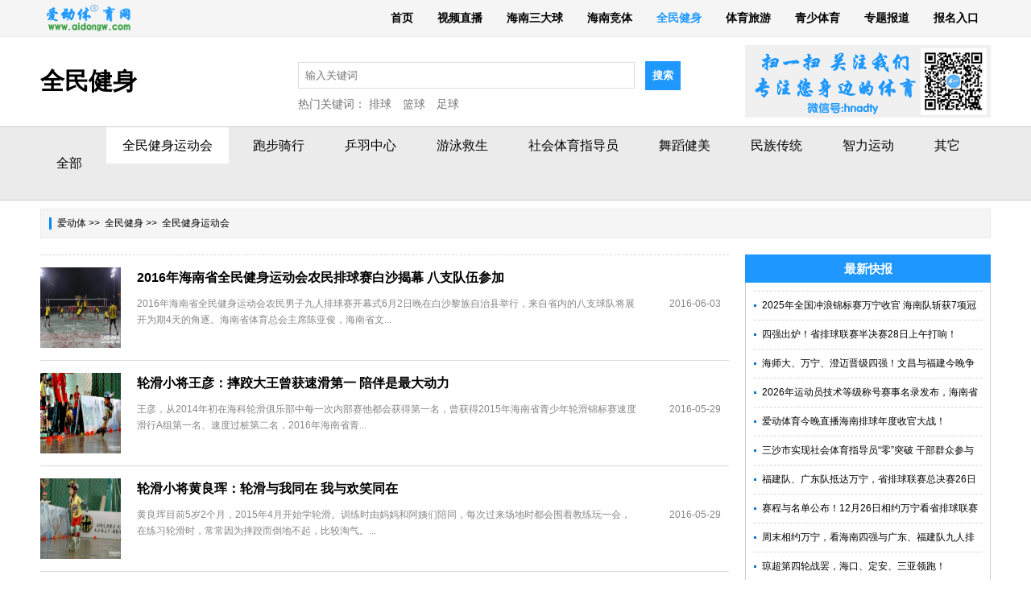

--- FILE ---
content_type: text/html; charset=utf-8
request_url: https://aidongw.com/Qmjs/lists/id/46?&p=34
body_size: 5621
content:
<!DOCTYPE html PUBLIC "-//W3C//DTD XHTML 1.0 Transitional//EN" "http://www.w3.org/TR/xhtml1/DTD/xhtml1-transitional.dtd"><html xmlns="http://www.w3.org/1999/xhtml">   <head>    <meta http-equiv="Content-Type" content="text/html; charset=utf-8" />    <title>全民健身运动会_全民健身_爱动体_专注您身边的体育</title>    <meta name="keywords" content="海南爱动体育,爱动,琼中女足,海南直播,海南运动,海南赛马,足球,篮球,足球视频,篮球视频,排球,武术,羽毛球,健美操,跑步,体育,运动,广场舞,全运会,记者,全民健身" />    <meta name="description" content="爱动体_专注您身边的体育" />    <link rel="stylesheet" type="text/css" href="/Public/css/imglist.css" /></head>    <link rel="stylesheet" type="text/css" href="/Public/css/xin.css" />  <body>    <div class="top">  <div class="warp">    <div class="heads">      <div class="logos">        <a href="http://www.aidongw.com">          <img src="http://www.aidongw.com/Public/images/logo1.png" height="35" /></a>      </div>      <div class="nav">        <ul>            <li><a href="http://www.aidongw.com" target="_blank">首页</a></li>            <li > <a href="/Video/">视频直播</a></li>            <li ><a href="/Slist/">海南三大球</a></li>            <li ><a href="/Plists/index/cids/75">海南竞体</a></li>            <li class='on'><a href="/Qmjs/index">全民健身</a></li>            <li ><a href="/Tyly/">体育旅游</a></li>            <li ><a href="/Xyty/">青少体育</a></li>                        <!--<li ><a href="/Work/">合作伙伴</a></li>-->            <li ><a href="/Special/index">专题报道</a></li>            <!--<li ><a href="/Atla/">精彩图集</a></li>-->            <li ><a href="http://ad.aidongw.com" target="_blank">报名入口</a></li>        </ul>      </div>    </div>  </div>  <div class="clear"></div></div>    <div class="clear"></div>    <div class="space2"></div>    <div class="warp">        <div class="com_title">    <div class="atlas">全民健身</div>    <div class="cn_logo">        <form action="/Index/search" method="get" />        <input name="title" type="text" class="input_tt" placeholder="输入关键词" />        <input name="sub" type="submit" value="搜索" class="submit_cn" /><input type="hidden" name="__hash__" value="f7220807fd9044af8744519cae6612c7_4ce4b56650e97ed8fdeba519f8dd7f29" /></form>        <div class="remen">热门关键词：            <a href="/Slist/lists/id/12" target="_blank">排球</a>            <a href="/Slist/lists/id/2" target="_blank">篮球</a>            <a href="/Slist/lists/id/1" target="_blank">足球</a>        </div>    </div>    <div class="qrcode"><img src="/Public/images/qr.gif" /></div></div>    </div>    <div class="clear"></div>    <div class="space2"></div>    <div class="enavs">      <div class="warp">        
<div class="head">
            <ul>
                <li  style="height:90px; line-height:90px;"><a href="/Qmjs/index">全部</a></li>
                   
                <li class='on'><a  href="/Qmjs/lists/id/46">全民健身运动会</a></li>   
                <li ><a  href="/Qmjs/lists/id/16">跑步骑行</a></li>   
                <li ><a  href="/Qmjs/lists/id/10">乒羽中心</a></li>   
                <li ><a  href="/Qmjs/lists/id/41">游泳救生</a></li>   
                <li ><a  href="/Qmjs/lists/id/56">社会体育指导员</a></li>   
                <li ><a  href="/Qmjs/lists/id/8">舞蹈健美</a></li>   
                <li ><a  href="/Qmjs/lists/id/9">民族传统</a></li>   
                <li ><a  href="/Qmjs/lists/id/74">智力运动</a></li>   
                <li ><a  href="/Qmjs/lists/id/59">其它</a></li>       
            </ul>
</div></div>    </div>    <div class="clear"></div>    <div class="space2"></div>    <div class="warp">      <div class="options">        <a href="http://www.aidongw.com">爱动体</a>&nbsp;>>&nbsp;        <a href="/Qmjs">全民健身</a>&nbsp;>>&nbsp; 全民健身运动会      </div>    </div>    <div class="clear"></div>    <div class="space2"></div>    <div class="space2"></div>    <div class="warp">      <div class="sdlist">        <div class="sd_left">          <ul>            <li>                <div class="sdlist_lt">                  <a href="/Qmjs/detail/id/2640" target="_blank">                      <img src="http://www.aidongw.com/Public/Uploads/2016-06-03/5751254f374ee.jpg" width="100" height="100" alt="2016年海南省全民健身运动会农民排球赛白沙揭幕 八支队伍参加" title="2016年海南省全民健身运动会农民排球赛白沙揭幕 八支队伍参加" /></a>                                    </div>                <div class="sdlist_ri">                  <h2>                    <a href="/Qmjs/detail/id/2640" target="_blank">2016年海南省全民健身运动会农民排球赛白沙揭幕 八支队伍参加</a></h2>                  <p>                    <span>2016-06-03</span>2016年海南省全民健身运动会农民男子九人排球赛开幕式6月2日晚在白沙黎族自治县举行，来自省内的八支球队将展开为期4天的角逐。海南省体育总会主席陈亚俊，海南省文...</p></div>              </li><li>                <div class="sdlist_lt">                  <a href="/Qmjs/detail/id/2609" target="_blank">                      <img src="http://www.aidongw.com/Public/Uploads/2016-05-29/574ae793e0aaa.jpg" width="100" height="100" alt="轮滑小将王彦：摔跤大王曾获速滑第一 陪伴是最大动力" title="轮滑小将王彦：摔跤大王曾获速滑第一 陪伴是最大动力" /></a>                                    </div>                <div class="sdlist_ri">                  <h2>                    <a href="/Qmjs/detail/id/2609" target="_blank">轮滑小将王彦：摔跤大王曾获速滑第一 陪伴是最大动力</a></h2>                  <p>                    <span>2016-05-29</span>王彦，从2014年初在海科轮滑俱乐部中每一次内部赛他都会获得第一名，曾获得2015年海南省青少年轮滑锦标赛速度滑行A组第一名、速度过桩第二名，2016年海南省青...</p></div>              </li><li>                <div class="sdlist_lt">                  <a href="/Qmjs/detail/id/2608" target="_blank">                      <img src="http://www.aidongw.com/Public/Uploads/2016-05-29/574ae6e4ceba1.jpg" width="100" height="100" alt="轮滑小将黄良珲：轮滑与我同在 我与欢笑同在" title="轮滑小将黄良珲：轮滑与我同在 我与欢笑同在" /></a>                                    </div>                <div class="sdlist_ri">                  <h2>                    <a href="/Qmjs/detail/id/2608" target="_blank">轮滑小将黄良珲：轮滑与我同在 我与欢笑同在</a></h2>                  <p>                    <span>2016-05-29</span>黄良珲目前5岁2个月，2015年4月开始学轮滑。训练时由妈妈和阿姨们陪同，每次过来场地时都会围着教练玩一会，在练习轮滑时，常常因为摔跤而倒地不起，比较淘气。...</p></div>              </li><li>                <div class="sdlist_lt">                  <a href="/Qmjs/detail/id/2605" target="_blank">                      <img src="http://www.aidongw.com/Public/Uploads/2016-05-29/574ac286f201e.jpg" width="100" height="100" alt="省青少年轮滑赛裁判长符传伟：做一个自由“滑人”" title="省青少年轮滑赛裁判长符传伟：做一个自由“滑人”" /></a>                                    </div>                <div class="sdlist_ri">                  <h2>                    <a href="/Qmjs/detail/id/2605" target="_blank">省青少年轮滑赛裁判长符传伟：做一个自由“滑人”</a></h2>                  <p>                    <span>2016-05-29</span>“每个叛逆的少年都是折翼天使”，用这句话来形容在刚刚落幕的2016年海南省全民健身运动会青少年轮滑锦标赛中认真工作的裁判长——符传伟再适合不过了。...</p></div>              </li><li>                <div class="sdlist_lt">                  <a href="/Qmjs/detail/id/2602" target="_blank">                      <img src="http://www.aidongw.com/Public/Uploads/2016-05-29/574ab1f0f1fd6.jpg" width="100" height="100" alt="2016年海南省全民健身运动会青少年轮滑锦标赛落幕" title="2016年海南省全民健身运动会青少年轮滑锦标赛落幕" /></a>                                    </div>                <div class="sdlist_ri">                  <h2>                    <a href="/Qmjs/detail/id/2602" target="_blank">2016年海南省全民健身运动会青少年轮滑锦标赛落幕</a></h2>                  <p>                    <span>2016-05-29</span> 5月29日上午，2016年海南省全民健身运动会青少年轮滑锦标赛决赛在海南省高级体育运动技术学校综合训练馆落幕。经过两天角逐各项目前八名产生，宗琪瑶获得速度滑轮...</p></div>              </li><li>                <div class="sdlist_lt">                  <a href="/Qmjs/detail/id/2597" target="_blank">                      <img src="http://www.aidongw.com/Public/Uploads/2016-05-28/574979986bb8b.jpg" width="100" height="100" alt="轮滑小将柯坤柏：我要拿第一名吃披萨" title="轮滑小将柯坤柏：我要拿第一名吃披萨" /></a>                                    </div>                <div class="sdlist_ri">                  <h2>                    <a href="/Qmjs/detail/id/2597" target="_blank">轮滑小将柯坤柏：我要拿第一名吃披萨</a></h2>                  <p>                    <span>2016-05-28</span>5月28日上午8点，太阳缓缓升起。2016年海南省全民健身运动会青少年轮滑锦标赛在海南省高级体育运动技术学校综合训练馆6楼举行。海南省高级体育运动技术学校综合训...</p></div>              </li><li>                <div class="sdlist_lt">                  <a href="/Qmjs/detail/id/2593" target="_blank">                      <img src="http://www.aidongw.com/Public/Uploads/2016-05-28/57494d4693640.jpg" width="100" height="100" alt="2016年海南省全民健身运动会青少年轮滑锦标赛5月28日开赛" title="2016年海南省全民健身运动会青少年轮滑锦标赛5月28日开赛" /></a>                                    </div>                <div class="sdlist_ri">                  <h2>                    <a href="/Qmjs/detail/id/2593" target="_blank">2016年海南省全民健身运动会青少年轮滑锦标赛5月28日开赛</a></h2>                  <p>                    <span>2016-05-28</span>5月28日上午，2016年海南省全民健身运动会青少年轮滑锦标赛在海南省高级体育运动技术学校综合训练馆举行，共有来自省内的170多名小选手参加比赛。这是我省第二次...</p></div>              </li><li>                <div class="sdlist_lt">                  <a href="/Qmjs/detail/id/2522" target="_blank">                      <img src="http://www.aidongw.com/Public/Uploads/2016-05-17/573ad50bef002.jpg" width="100" height="100" alt="2016海南省全民健身运动会青少年轮滑锦标赛将于月底在海口举行" title="2016海南省全民健身运动会青少年轮滑锦标赛将于月底在海口举行" /></a>                                    </div>                <div class="sdlist_ri">                  <h2>                    <a href="/Qmjs/detail/id/2522" target="_blank">2016海南省全民健身运动会青少年轮滑锦标赛将于月底在海口举行</a></h2>                  <p>                    <span>2016-05-17</span>爱动体育网从海南省文体厅获悉，2016年海南省全民健身运动会青少年轮滑锦标赛将于5月27日至28日在海南省歌舞剧院广场举行，共有来自省内的192名小选手参加比赛...</p></div>              </li><li>                <div class="sdlist_lt">                  <a href="/Qmjs/detail/id/2297" target="_blank">                      <img src="http://www.aidongw.com/Public/Uploads/2016-04-18/571458945e020.jpg" width="100" height="100" alt="2016年海南省全民健身运动会农民男子篮球赛4月27日在儋州举行" title="2016年海南省全民健身运动会农民男子篮球赛4月27日在儋州举行" /></a>                                    </div>                <div class="sdlist_ri">                  <h2>                    <a href="/Qmjs/detail/id/2297" target="_blank">2016年海南省全民健身运动会农民男子篮球赛4月27日在儋州举行</a></h2>                  <p>                    <span>2016-04-18</span>2016年海南省全民健身运动会农民男子篮球赛将于4月27日在儋州市举行。本次篮球赛的参赛单位为各市、县、自治县，比赛日期为2016年4月27日至30日。...</p></div>              </li><li>                <div class="sdlist_lt">                  <a href="/Qmjs/detail/id/662" target="_blank">                      <img src="http://www.aidongw.com/Public/Uploads/2016-01-15/56984b86cb758.jpg" width="100" height="100" alt="三亚舞蹈队奏响全民健身最美音符" title="三亚舞蹈队奏响全民健身最美音符" /></a>                                    </div>                <div class="sdlist_ri">                  <h2>                    <a href="/Qmjs/detail/id/662" target="_blank">三亚舞蹈队奏响全民健身最美音符</a></h2>                  <p>                    <span>2016-01-15</span>近日，三亚舞蹈队频频获奖，无论是参加三亚本地的文体活动，还是应邀参加海南省文体活动或是全国赛事，总能瞥见三亚市国际标准舞会协会、三亚新迪拉丁舞国际舞蹈艺术中心组...</p></div>              </li>          </ul>          <div class="clear"></div>          <div class="page"> 345 条记录 34/35 页 <a href='/Qmjs/lists/id/46?&p=33'>上一页</a> <a href='/Qmjs/lists/id/46?&p=35'>下一页</a> <a href='/Qmjs/lists/id/46?&p=1' >首页</a>  <a href='/Qmjs/lists/id/46?&p=24' >上10页</a>  <a href='/Qmjs/lists/id/46?&p=31'>31</a><a href='/Qmjs/lists/id/46?&p=32'>32</a><a href='/Qmjs/lists/id/46?&p=33'>33</a><span class='current'>34</span><a href='/Qmjs/lists/id/46?&p=35'>35</a>   <a href='/Qmjs/lists/id/46?&p=35' >尾页</a> <select name='sldd' style='width:60px' onchange='location.href=this.options[this.selectedIndex].value;'>
<option value='/Qmjs/lists/id/46?&p=1'>1</option>
<option value='/Qmjs/lists/id/46?&p=2'>2</option>
<option value='/Qmjs/lists/id/46?&p=3'>3</option>
<option value='/Qmjs/lists/id/46?&p=4'>4</option>
<option value='/Qmjs/lists/id/46?&p=5'>5</option>
<option value='/Qmjs/lists/id/46?&p=6'>6</option>
<option value='/Qmjs/lists/id/46?&p=7'>7</option>
<option value='/Qmjs/lists/id/46?&p=8'>8</option>
<option value='/Qmjs/lists/id/46?&p=9'>9</option>
<option value='/Qmjs/lists/id/46?&p=10'>10</option>
<option value='/Qmjs/lists/id/46?&p=11'>11</option>
<option value='/Qmjs/lists/id/46?&p=12'>12</option>
<option value='/Qmjs/lists/id/46?&p=13'>13</option>
<option value='/Qmjs/lists/id/46?&p=14'>14</option>
<option value='/Qmjs/lists/id/46?&p=15'>15</option>
<option value='/Qmjs/lists/id/46?&p=16'>16</option>
<option value='/Qmjs/lists/id/46?&p=17'>17</option>
<option value='/Qmjs/lists/id/46?&p=18'>18</option>
<option value='/Qmjs/lists/id/46?&p=19'>19</option>
<option value='/Qmjs/lists/id/46?&p=20'>20</option>
<option value='/Qmjs/lists/id/46?&p=21'>21</option>
<option value='/Qmjs/lists/id/46?&p=22'>22</option>
<option value='/Qmjs/lists/id/46?&p=23'>23</option>
<option value='/Qmjs/lists/id/46?&p=24'>24</option>
<option value='/Qmjs/lists/id/46?&p=25'>25</option>
<option value='/Qmjs/lists/id/46?&p=26'>26</option>
<option value='/Qmjs/lists/id/46?&p=27'>27</option>
<option value='/Qmjs/lists/id/46?&p=28'>28</option>
<option value='/Qmjs/lists/id/46?&p=29'>29</option>
<option value='/Qmjs/lists/id/46?&p=30'>30</option>
<option value='/Qmjs/lists/id/46?&p=31'>31</option>
<option value='/Qmjs/lists/id/46?&p=32'>32</option>
<option value='/Qmjs/lists/id/46?&p=33'>33</option>
<option value='/Qmjs/lists/id/46?&p=34' selected>34</option>
<option value='/Qmjs/lists/id/46?&p=35'>35</option>
</select>
</div></div>        <div class="sd_right">            <div class="sdTitle">            <h2>最新快报</h2></div>            <ul class="sdUlist">                <li><a href="http://www.aidongw.com/index.php/Index/detail/id/17231" target="_blank">2025年全国冲浪锦标赛万宁收官 海南队斩获7项冠军</a></li><li><a href="http://www.aidongw.com/index.php/Event/detail/id/17229" target="_blank">四强出炉！省排球联赛半决赛28日上午打响！</a></li><li><a href="http://www.aidongw.com/index.php/Event/detail/id/17228" target="_blank">海师大、万宁、澄迈晋级四强！文昌与福建今晚争最后一席</a></li><li><a href="http://www.aidongw.com/index.php/Index/detail/id/17227" target="_blank">2026年运动员技术等级称号赛事名录发布，海南省级比赛有→</a></li><li><a href="http://www.aidongw.com/index.php/Event/detail/id/17226" target="_blank">爱动体育今晚直播海南排球年度收官大战！</a></li><li><a href="http://www.aidongw.com/index.php/Event/detail/id/17225" target="_blank">三沙市实现社会体育指导员“零”突破  干部群众参与体质监测</a></li><li><a href="http://www.aidongw.com/index.php/Event/detail/id/17224" target="_blank">福建队、广东队抵达万宁，省排球联赛总决赛26日晚开打</a></li><li><a href="http://www.aidongw.com/index.php/Event/detail/id/17223" target="_blank">赛程与名单公布！12月26日相约万宁看省排球联赛总决赛</a></li><li><a href="http://www.aidongw.com/index.php/Event/detail/id/17222" target="_blank">周末相约万宁，看海南四强与广东、福建队九人排争霸</a></li><li><a href="http://www.aidongw.com/index.php/Slist/detail/id/17221" target="_blank">琼超第四轮战罢，海口、定安、三亚领跑！</a></li><li><a href="http://www.aidongw.com/index.php/Event/detail/id/17220" target="_blank">文昌、海师大队晋级六强！省排球联赛总决赛26日-28日万宁举行</a></li><li><a href="http://www.aidongw.com/index.php/Event/detail/id/17219" target="_blank">海淀外国语匹克球学院揭牌 将匹克球文化传递社区校园</a></li><li><a href="http://www.aidongw.com/index.php/Event/detail/id/17218" target="_blank">越山向海人车接力中国赛海南站举行，近2000名跑者参赛</a></li><li><a href="http://www.aidongw.com/index.php/Index/detail/id/17217" target="_blank">2025年全国冲浪锦标赛在万宁日月湾开幕</a></li><li><a href="http://www.aidongw.com/index.php/Event/detail/id/17216" target="_blank">儋州海师大队今晚“生死战” 广东、福建队抽签揭晓+名单公布</a></li>            </ul>            <div class="clear"></div>            <div class="space3"></div>            <div class="title_right">最新视频</div>            <div class="vlist_rt">              <ul>                <li>                    <a href="/Video/detail/id/14548" target="_blank">                      <img src="http://www.aidongw.com/Public/Uploads//2023-03-17/641415e6dbec5.jpg" width="275" height="130">                      <p>【视频】乒乓存情 以球会友！ 2022年“体彩杯”社区运动会暨全国乒乓球城市挑战赛精彩回顾</p>                      <s class="sp_row"></s>                    </a>                  </li><li>                    <a href="/Video/detail/id/14547" target="_blank">                      <img src="http://www.aidongw.com/Public/Uploads//2023-03-17/6414146c947dc.png" width="275" height="130">                      <p>【视频】奥运冠军助阵！2022年“体彩杯”社区运动会暨全国乒乓球城市挑战赛3月10日海口开赛</p>                      <s class="sp_row"></s>                    </a>                  </li><li>                    <a href="/Video/detail/id/14537" target="_blank">                      <img src="http://www.aidongw.com/Public/Uploads//thumbs/2023-03/6414136774946.png" width="275" height="130">                      <p>【视频】四年磨一剑，砺得梅花香！海南省第六届运动会海口代表团精彩集锦</p>                      <s class="sp_row"></s>                    </a>                  </li>              </ul>            </div>                    </div>      </div>    </div>    <div class="clear"></div>    <div class="clear"></div>    <div class="space1"></div>    <div class="bordes"></div>

<div class="foot">

  <ul class="foot_list">

    <li>

      <a href="/about/index.html" target="_blank">关于爱动</a></li>

    <li>

      <a href="/About/index/id/2" target="_blank">联系我们</a></li>

    <li class="tie01">

      <a href="/About/index/id/3" target="_blank">网站地图</a></li>

  </ul>
 	版权声明：本文版权归属 海南爱动体育文化传播有限公司 所有<br/>
未经书面授权，严禁任何媒体、网站、认证微博、微信公众号等转载。<br/>
联系方式：0898-32870893　　邮箱:2636191431@qq.com<br/>
<a href="/gg/xkz.jpg">增值电信业务经营许可证</a>
<a href="https://beian.miit.gov.cn" target="_blank">琼ICP备20000269号</a></div>

<script>
var _hmt = _hmt || [];
(function() {
  var hm = document.createElement("script");
  hm.src = "https://hm.baidu.com/hm.js?f6a99ef1c4688292cd83f7b9751519e3";
  var s = document.getElementsByTagName("script")[0]; 
  s.parentNode.insertBefore(hm, s);
})();
</script>



</body>



</html>

--- FILE ---
content_type: text/css
request_url: https://aidongw.com/Public/css/imglist.css
body_size: 2175
content:
@charset "utf-8";body {margin:0;padding:0;font-family:"Microsoft YaHei","微软雅黑","黑体","STHeiti","WenQuanYi Micro Hei","SimSun","Arial","宋体";font-size:12px;}
a {text-decoration:none;color:#000;}
a:hover {color:#1e98ff;}
.font {text-indent:20px;}
ul {margin:0 auto;padding:0px;list-style-position:inside;}
li {margin:0 auto;padding:0;}
li,ul,ol,dl,dd,dt {margin:0px;list-style:none;list-style-position:outside;padding:0px;text-indent:0;}
h1,h2,h3,p {margin:0;padding:0;}
em {margin:0;font-style:normal;}
hr {margin:10px 0 10px 0!important;margin:0 auto;padding:0px;}
img {border:0;}
.c {clear:both;padding:0px;text-align:center;}
.warp {margin:0 auto;padding:0;width:1180px;}
.clear {clear:both;}
.left {float:left;}
.right {float:right;}
.red {color:#f00;font-weight:bold;}
.height {height:15px!important;}
.heights {height:600px!important;}
.width {width:620px!important;}
.mm {margin-right:0px !important;}
.height01 {height:4px;background:#1e98ff;width:1180px;margin:0 auto;padding:0;}
.tie01 {border-right:none !important;}
.space1 {height:15px;}
.space2 {height:10px;}
.space3 {height:20px;}
.space5 {height:25px;}
.space5 {height:1px;border-top:1px solid #cfd0d1}
.height1 {height:20px!important;}
.mmm {margin-top:15px !important;}
.height2 {height:450px!important;}
.bordes {border:1px solid #eaeaea;}
.foot {margin:0 auto;padding:10px 0px 20px 0px;width:1180px;text-align:center;font-size:14px;line-height:25px;color:#444;}
.foot_list {padding:0px 0px 5px 0px;}
.foot_list li {display:inline;border-right:1px solid #CCC;padding:0px 20px;}
.heads {height:45px;}
.top {border-bottom:1px solid #eaeaea;background:#f5f5f5;}
.logos {float:left;width:142px;margin-top:5px;}
.nav {float:right;line-height:45px;font-size:14px;font-weight:bold;}
.nav ul {}
.nav ul li {float:left;padding:0px 15px;}
.nav ul li a {color:#000;}
.nav ul li a:hover {color:#1e98ff;}
.nav .on a {color:#1e98ff;}
.navs {height:45px;border:1px solid #CDCDCD;border-width:1px 0;background:#EBEBEB;z-index:10;line-height:45px;width:100%;min-width:1180px;}
.enavs{height:90px;border:1px solid #CDCDCD;border-width:1px 0;background:#EBEBEB;z-index:10;line-height:45px;width:100%;min-width:1180px;}
.head {}
.head ul li {float:left;padding:0px 20px;font-size:16px;margin-right:10px;}
.head ul li:hover {padding:0px 20px;background:#fff;}
.head ul li.on {padding:0px 20px;background:#fff;}
.com_title {}
.atlas {float:left;width:320px;line-height:90px;font-size:30px;color:#000;font-weight:bold;}
.atlas img {vertical-align:middle}
.atlas span {height:100px;line-height:100px;font-size:60px;}
.qrcode {float:right;}
.cn_logo {float:left;width:485px;margin-top:20px;}
.remen {font-size:14px;color:#727272;height:35px;line-height:35px;}
.remen a {font-size:14px;color:#727272;margin-right:10px;}
.input_tt {padding:8px;border:1px solid #ddd;width:400px;}
.submit_cn {border:#1e98ff solid 1px;padding:8px 8px;background:#1e98ff;font-weight:bold;margin-left:10px;cursor:pointer;color:#fff;}
.options {background:#f5f5f5 url(../images/row02.jpg) 10px center no-repeat;border:1px solid #eaeaea;height:35px;line-height:35px;padding-left:20px;}

.imglist {}
.imglist ul {}
.imglist ul li {float:left;width:265px;margin:5px 8px 20px 11px;border:1px solid #eaeaea;padding:4px;}
.imglist ul li p {height:50px;line-height:24px;font-weight:bold;font-size:14px;color:#000;overflow:hidden;width:265px;margin-top:5px;}
.imglist ul li p.des {height:90px;line-height:22px;font-size:14px;color:#747474;width:265px;text-align:left;text-indent:28px;}
.imglist ul li:hover {float:left;width:265px;margin:5px 8px 20px 11px;border:1px solid #1e98ff;padding:4px;}

.splist ul li{float:left;width: 360px;margin: 5px 8px 20px 12px;border:1px solid #eaeaea;padding:4px;}
.splist ul li p {height:30px;line-height:25px;font-weight:bold;font-size:14px;color:#333;overflow:hidden;margin-top:10px;}
.splist ul li:hover {float:left;width: 360px;margin: 5px 8px 20px 12px;border:1px solid #1e98ff;padding:4px;}

.sp_video {}
.sp_video ul {}
.sp_video ul li {float:left;width:560px;margin-top:10px;margin-bottom:20px;border-bottom:1px dashed #ccc;padding-bottom:20px;height:101px;}
.video_lt {float:left;width:150px;position:relative;}
.video_ri {float:left;width:400px;margin-left:10px;}
.video_ri h2 {font-size:16px;height:65px;color:#000;line-height:30px;overflow:hidden;}
.video_ri h2 a {color:#000;}
.video_ri h2 a:hover {color:#1e98ff;}
.video_lt img {height:100px;width:150px;}
.sp_row {position:absolute;left:10px;bottom:10px;width:27px;height:27px;background:url(../images/sp_video.png) 0 0 no-repeat;}
.video2,.video4,.video6,.video8,.video10,.video12,.video14,.video16 {margin-left:60px;}
.video_m {margin-top:20px;}
.video_m span {font-size:12px;margin:0px 10px;color:#5a5a5a;}
.newslist {}
.newslist ul {}
.newslist ul li {float:left;width:550px;border:1px solid #eaeaea;padding:5px 10px;margin:0px 5px 20px 10px;}
.newslist ul li:hover {background:#f5f5f5;}
.news_left {float:left;width:350px;margin-left:5px;}
.newslist ul li h3 {font-size:18px;font-weight:bold;height:40px;line-height:40px;overflow:hidden;}
.newslist ul li h3 a {color:#1e98ff;}
.news_des {text-indent:28px;line-height:28px;height:180px;overflow:hidden;font-size:14px;color:#666;width:360px;margin-top:10px;}
.time {line-height:25px;height:25px;overflow:hidden;color:#A3A3A3;margin-bottom:5px;}
.news_img {float:right;width:180px;}
.detail_pages {border-top:3px solid #ededed;width:1140px;padding:20px 10px;margin:0 auto;text-align:center;}
.detail_pages span {background:#1a7db6;border:1px solid #d9d9d9;padding:4px 8px;margin-left:5px;color:#fff;font-weight:bold;width:14px;margin-bottom:5px;}
.detail_pages a {border:1px solid #a9a9a9;padding:4px 8px;margin-left:5px;width:14px;margin-bottom:5px}
.detail {border:1px solid #eaeaea;}
.detail_title {background:#f5f5f5;height:35px;line-height:35px;padding:10px 10px;}
.detail_title h1 {font-size:24px;font-weight:bold;}
.time {background:#f5f5f5;height:35px;line-height:35px;padding:0px 10px;}
.detail_cont {padding:20px 20px;line-height:30px;font-size:16px;}
.detail_cont img {max-width:1140px;}
/*分页*/.page {border-top:3px solid #d9d9d9;padding:40px 0px 20px 0px;margin:0px 0px 40px 0px;text-align:center;}
.page a {border:1px solid #a9a9a9;padding:4px 8px;margin-left:5px;}
.page a:hover {background:#1a7db6;text-decoration:none;color:#fff;}
.page span.current {background:#1a7db6;border:1px solid #d9d9d9;padding:4px 8px;margin-left:5px;color:#fff;font-weight:bold;}
/*分页end*/.site_title {font-size:40px;font-weight:bold;color:#1e98ff;width:1140px;text-align:center;height:50px;line-height:50px;border-bottom:2px solid #eaeaea;padding-bottom:20px;}
.site_title a {color:#1e98ff;}
.sitemap {font-size:25px;font-weight:bold;height:30px;line-height:30px;padding:10px 10px;}
.sitemap a {color:#1e98ff;}
.sitelist a {padding:10px;}
.sd_left {float:left;width:855px;border-top:1px #d9d9d9 dashed;}
.sd_left ul li {float:left;width:855px;padding:15px 0px;border-bottom:1px #d9d9d9 solid;}
.sdlist_lt {float:left;width:100px;margin:0px 20px 0px 0px;}
.sdlist_ri {float:right;width:735px;overflow:hidden;height:100px;overflow:hidden;}
.sdlist_ri h2 {font-size:16px;line-height:25px;}
.sdlist_ri p {margin-top:10px;color:#868686;line-height:20px;}
.sdlist_ri p span {float:right;margin-left:40px;margin-top:0px;margin-right:10px;}
.sd_right {float:right;width:305px;overflow:hidden;}
.sdTitle {line-height:35px;height:35px;}
.sdTitle h2 {background:#1e98ff;text-align:center;color:#fff;font-size:15px;}
/*border-top-right-radius:10px;border-top-left-radius:10px;*/.sdUlist {border:1px #CDCDCD solid;padding:10px;border-top:none;}
.sdUlist li {background:url(../images/row01.jpg) left center no-repeat;padding-left:10px;line-height:35px;height:35px;overflow:hidden;font-size:12px;border-top:1px #d9d9d9 dashed;}


--- FILE ---
content_type: text/css
request_url: https://aidongw.com/Public/css/xin.css
body_size: 1291
content:
@charset "utf-8";

.detail{border:none;}
.detail_left{ float: left; width:880px;}
.detail_title{ background:#f5f5f5; height:35px; line-height:35px; padding:10px 10px; }
.detail_title h1{font-size:20px; font-weight:bold;}
.times{ background: #f5f5f5;height: 35px;line-height: 35px; padding: 0px 10px;}
.detail_cont{ padding:20px 20px; line-height:30px; font-size:16px; border:1px solid #eaeaea;}
.detail_cont img{ max-width:800px;}

.detail_right{ float: right; width: 280px;}
.title_right{
    color: #1e98ff;
    background: url(../images/row02.jpg) 5px center no-repeat;
    font-size:18px;
    padding-left: 15px;
    margin-left: 0px;
    font-weight: bold;
    height: 35px;
    line-height: 35px;
    border: 1px solid #eaeaea;
}
.ulist_rt{
    border: 1px #eaeaea solid; padding: 10px; border-top:none;
}
.ulist_rt ul li{
    background: url(../images/row01.jpg) left center no-repeat;
    padding-left: 10px;
    line-height: 35px;
    height: 35px;
    overflow: hidden;
    font-size:12px;
    border-bottom:1px #d9d9d9 dashed;
}
iframe{ max-width: 800px;}

.vlist_rt{border: 1px #eaeaea solid; padding: 10px; border-top:none;}
.vlist_rt ul li{ background: #eaeaea; padding: 4px ; margin-bottom:10px;position: relative;}
.vlist_rt ul li p{ padding: 5px; line-height:20px;}
.sp_row {
    position: absolute;
    left: 45%;
    bottom: 45%;
    width: 27px;
    height: 27px;
    background: url(../images/sp_video.png) 0 0 no-repeat;
}


.act_t{ background: #2c92ff; height: 35px; font-size: 15px; line-height: 35px; padding-left: 10px; font-weight: bold; color: #fff; }
.wmessage{border:1px solid #ededed; border-top:none; padding: 10px; height: 380px;}
.wshop{border:1px solid #ededed; border-top:none; padding: 10px; height: 380px;}

.wmes_left{ float: left; width: 420px; height:380px;border-right:1px solid #ededed;}
.wmes_left table{ line-height: 65px; }
.tables .rt{ text-align: right; font-size: 14px; width: 65px} 
.input_xins {
    /* background: #fff url(../images/input.gif) top repeat-x; */
    border: 1px solid #d0d0d0;
    height: 25px;
    line-height: 25px;
    padding: 1px 5px;
    margin-right: 5px;
    vertical-align: middle;
    font-size: 14px;
}
.bginput:hover {
background: #2c92ff;
}
.bginput {
cursor: pointer;
background: #f60;
padding: 4px 50px;
color: #fff;
border: none;
font-size: 14px;
height:40px;
line-height: 35px;
margin-right: 5px;
font-weight: bold;
}
.wmes_right{float: right; width: 400px; padding-left:10px;}

.wtlist{ overflow-y: auto; overflow-x: hidden; height: 380px;}
.wtlist ul {}
.wtlist ul li{}
.wtlist .wt_title{background:#f4f4f4 url(../images/pl.jpg) 5px center no-repeat;height:25px;line-height:25px; padding:0px 20px;}
.wtlist .wt_title span{ float:right; color:#999999;}
.wtlist  ul li p{ line-height:25px; padding:5px 20px;font-size: 14px;}

.saishitt{ background: #1e98ff ; width: 100%; text-align: center; color: #fff; font-size:20px; line-height:50px; font-weight: bold;}
.sai_left {float:left;width:855px;border-top:1px #d9d9d9 dashed; height: 1068px; overflow-y:scroll; }
.sai_left ul{}
.sai_left ul li{ padding: 10px; border-bottom: 1px solid #1e98ff;}
.outs_time{ line-height: 35px; font-size:16px; font-weight: bold;}
.outs_list{ float: left;margin-top: 10px; border-top:1px dashed #ccc; width: 100%; padding-top: 10px ;overflow: hidden;  height: 45px;}
.out_left{ float: left; width:80px; text-align: center; margin-right: 20px;}
.out_left p{ padding:0; margin: 0; border-top:1px dashed #ccc; line-height: 20px;font-size:14px; }
.out_left span{ padding:0; margin: 0;line-height: 20px; font-size:15px; }
.out_cent{float: left; text-align: center;font-size:16px;font-weight: bold; width:540px;}
.out_right{float: right; width:150px; text-align: right; margin-right: 10px; overflow: hidden; }

.score_left{float:left;width:855px; height: 1068px; overflow-y:scroll; }
.tables1{font-size:14px;}
.list_head{ font-size:16px; font-weight: bold;}
.zubies td{ border-top:6px solid #1e98ff;}
.zubies1 td{ border-top:6px solid #1e98ff;}


.odetail{}
.odetail_tt{ background: #1e98ff; color:#fff; width: 100%; line-height: 50px; text-align: center; font-size: 20px; font-weight: bold; }
.odetail_info{}
.odetail_info_tt{ background: #f5f5f5; line-height: 35px;}
.odetail_info_tt h1{ font-size: 18px; padding: 10px; margin: 10px;}
.odetail_info_left{ float:left; width: 580px;}
.odetail_info_right{ float:right; width: 580px;}

.odetail_contents{ padding:20px; font-size:16px; line-height: 35px;}





